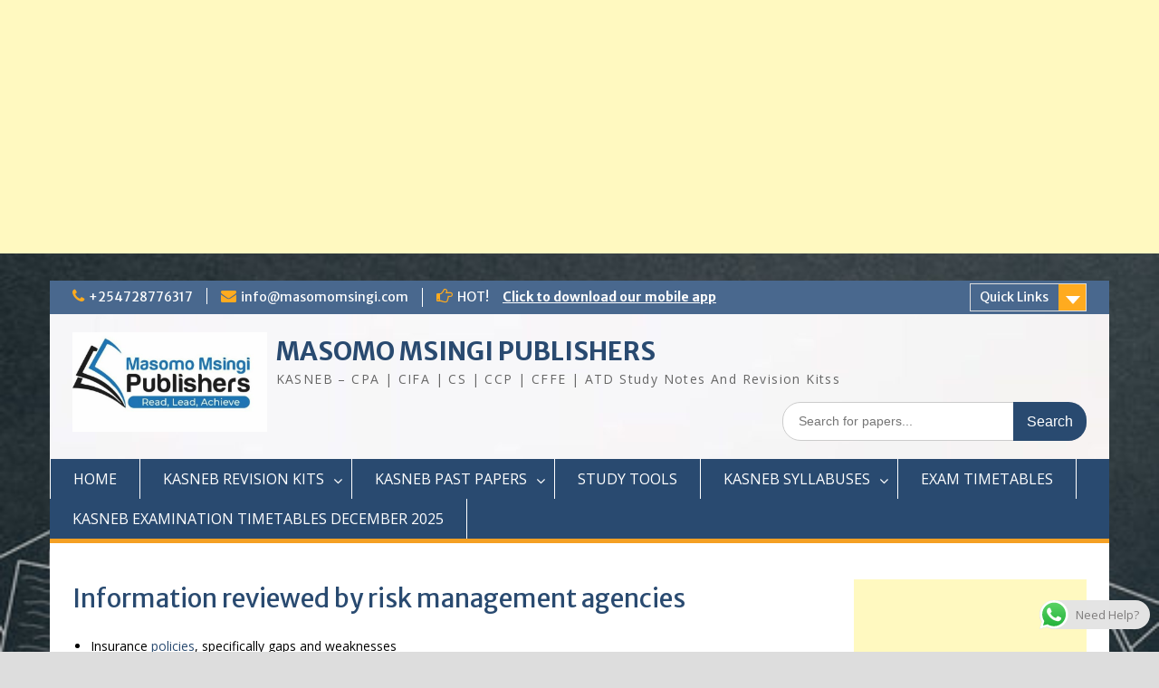

--- FILE ---
content_type: text/html; charset=utf-8
request_url: https://www.google.com/recaptcha/api2/aframe
body_size: 265
content:
<!DOCTYPE HTML><html><head><meta http-equiv="content-type" content="text/html; charset=UTF-8"></head><body><script nonce="0l-gwVHW26glUiSaNSiS2g">/** Anti-fraud and anti-abuse applications only. See google.com/recaptcha */ try{var clients={'sodar':'https://pagead2.googlesyndication.com/pagead/sodar?'};window.addEventListener("message",function(a){try{if(a.source===window.parent){var b=JSON.parse(a.data);var c=clients[b['id']];if(c){var d=document.createElement('img');d.src=c+b['params']+'&rc='+(localStorage.getItem("rc::a")?sessionStorage.getItem("rc::b"):"");window.document.body.appendChild(d);sessionStorage.setItem("rc::e",parseInt(sessionStorage.getItem("rc::e")||0)+1);localStorage.setItem("rc::h",'1769653140935');}}}catch(b){}});window.parent.postMessage("_grecaptcha_ready", "*");}catch(b){}</script></body></html>